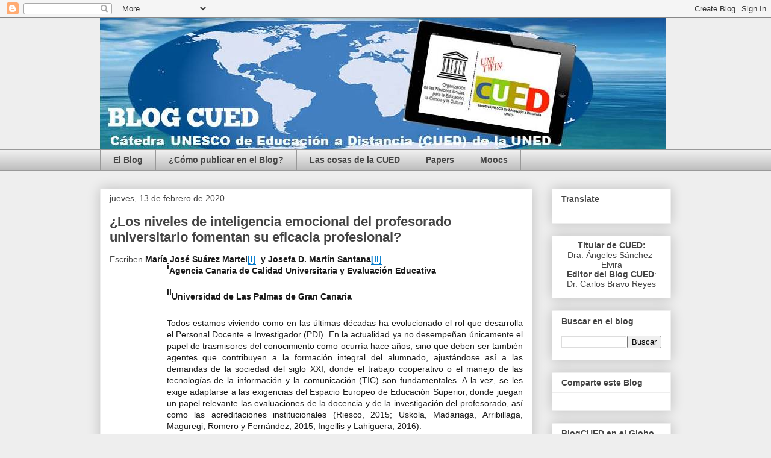

--- FILE ---
content_type: text/html; charset=UTF-8
request_url: https://blogcued.blogspot.com/b/stats?style=BLACK_TRANSPARENT&timeRange=ALL_TIME&token=APq4FmA_p1tzTJyAShVXqOIsJGQkJIS-6XEAES_XRrjdPGOUwgTU8KQ80nTbh6hR_65bzx7-Mo9tFgBJdzz3B3hnoK4f-SQ71g
body_size: -38
content:
{"total":2162547,"sparklineOptions":{"backgroundColor":{"fillOpacity":0.1,"fill":"#000000"},"series":[{"areaOpacity":0.3,"color":"#202020"}]},"sparklineData":[[0,48],[1,44],[2,35],[3,44],[4,55],[5,43],[6,34],[7,24],[8,29],[9,38],[10,50],[11,40],[12,51],[13,43],[14,24],[15,28],[16,22],[17,24],[18,63],[19,24],[20,44],[21,55],[22,100],[23,55],[24,62],[25,34],[26,51],[27,50],[28,34],[29,39]],"nextTickMs":72000}

--- FILE ---
content_type: text/plain
request_url: https://www.google-analytics.com/j/collect?v=1&_v=j102&a=1521820515&t=pageview&_s=1&dl=https%3A%2F%2Fblogcued.blogspot.com%2F2020%2F02%2Flos-niveles-de-inteligencia-emocional.html&ul=en-us%40posix&dt=CUED%3A%20%C2%BFLos%20niveles%20de%20inteligencia%20emocional%20del%20profesorado%20universitario%20fomentan%20su%20eficacia%20profesional%3F&sr=1280x720&vp=1280x720&_u=IEBAAEABAAAAACAAI~&jid=407279050&gjid=323941283&cid=1153920859.1768605106&tid=UA-30383846-1&_gid=799642005.1768605106&_r=1&_slc=1&z=1803107341
body_size: -452
content:
2,cG-1T7W75VPM0